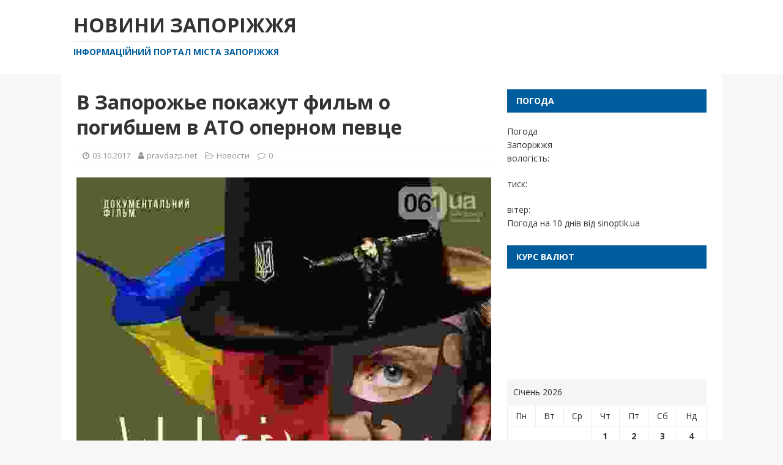

--- FILE ---
content_type: text/html; charset=UTF-8
request_url: https://pravdazp.net/news/v-zaporozhe-pokazhut-film-o-pogibshem-v-ato-opernom-pevce/
body_size: 6898
content:
<!DOCTYPE html>
<html class="no-js" lang="uk">
<head>
<meta charset="UTF-8">
<meta name="viewport" content="width=device-width, initial-scale=1.0">
<link rel="profile" href="https://gmpg.org/xfn/11" />
<title>В Запорожье покажут фильм о погибшем в АТО оперном певце &#8211; Новини Запоріжжя</title>
<meta name='robots' content='max-image-preview:large' />
<link rel='dns-prefetch' href='//fonts.googleapis.com' />
<link rel='dns-prefetch' href='//s.w.org' />
<link rel="alternate" type="application/rss+xml" title="Новини Запоріжжя &raquo; стрічка" href="https://pravdazp.net/feed/" />
<link rel="alternate" type="application/rss+xml" title="Новини Запоріжжя &raquo; Канал коментарів" href="https://pravdazp.net/comments/feed/" />
		<script type="text/javascript">
			window._wpemojiSettings = {"baseUrl":"https:\/\/s.w.org\/images\/core\/emoji\/13.1.0\/72x72\/","ext":".png","svgUrl":"https:\/\/s.w.org\/images\/core\/emoji\/13.1.0\/svg\/","svgExt":".svg","source":{"concatemoji":"https:\/\/pravdazp.net\/wp-includes\/js\/wp-emoji-release.min.js?ver=5.8.12"}};
			!function(e,a,t){var n,r,o,i=a.createElement("canvas"),p=i.getContext&&i.getContext("2d");function s(e,t){var a=String.fromCharCode;p.clearRect(0,0,i.width,i.height),p.fillText(a.apply(this,e),0,0);e=i.toDataURL();return p.clearRect(0,0,i.width,i.height),p.fillText(a.apply(this,t),0,0),e===i.toDataURL()}function c(e){var t=a.createElement("script");t.src=e,t.defer=t.type="text/javascript",a.getElementsByTagName("head")[0].appendChild(t)}for(o=Array("flag","emoji"),t.supports={everything:!0,everythingExceptFlag:!0},r=0;r<o.length;r++)t.supports[o[r]]=function(e){if(!p||!p.fillText)return!1;switch(p.textBaseline="top",p.font="600 32px Arial",e){case"flag":return s([127987,65039,8205,9895,65039],[127987,65039,8203,9895,65039])?!1:!s([55356,56826,55356,56819],[55356,56826,8203,55356,56819])&&!s([55356,57332,56128,56423,56128,56418,56128,56421,56128,56430,56128,56423,56128,56447],[55356,57332,8203,56128,56423,8203,56128,56418,8203,56128,56421,8203,56128,56430,8203,56128,56423,8203,56128,56447]);case"emoji":return!s([10084,65039,8205,55357,56613],[10084,65039,8203,55357,56613])}return!1}(o[r]),t.supports.everything=t.supports.everything&&t.supports[o[r]],"flag"!==o[r]&&(t.supports.everythingExceptFlag=t.supports.everythingExceptFlag&&t.supports[o[r]]);t.supports.everythingExceptFlag=t.supports.everythingExceptFlag&&!t.supports.flag,t.DOMReady=!1,t.readyCallback=function(){t.DOMReady=!0},t.supports.everything||(n=function(){t.readyCallback()},a.addEventListener?(a.addEventListener("DOMContentLoaded",n,!1),e.addEventListener("load",n,!1)):(e.attachEvent("onload",n),a.attachEvent("onreadystatechange",function(){"complete"===a.readyState&&t.readyCallback()})),(n=t.source||{}).concatemoji?c(n.concatemoji):n.wpemoji&&n.twemoji&&(c(n.twemoji),c(n.wpemoji)))}(window,document,window._wpemojiSettings);
		</script>
		<style type="text/css">
img.wp-smiley,
img.emoji {
	display: inline !important;
	border: none !important;
	box-shadow: none !important;
	height: 1em !important;
	width: 1em !important;
	margin: 0 .07em !important;
	vertical-align: -0.1em !important;
	background: none !important;
	padding: 0 !important;
}
</style>
	<link rel='stylesheet' id='wp-block-library-css'  href='https://pravdazp.net/wp-includes/css/dist/block-library/style.min.css?ver=5.8.12' type='text/css' media='all' />
<link rel='stylesheet' id='mh-magazine-lite-css'  href='https://pravdazp.net/wp-content/themes/mh-magazine-lite/style.css?ver=2.8.6' type='text/css' media='all' />
<link rel='stylesheet' id='financial-news-css'  href='https://pravdazp.net/wp-content/themes/financial-news/style.css?ver=1.0.0' type='text/css' media='all' />
<link rel='stylesheet' id='mh-google-fonts-css'  href='https://fonts.googleapis.com/css?family=Open+Sans:400,400italic,700,600' type='text/css' media='all' />
<link rel='stylesheet' id='mh-font-awesome-css'  href='https://pravdazp.net/wp-content/themes/mh-magazine-lite/includes/font-awesome.min.css' type='text/css' media='all' />
<script type='text/javascript' src='https://pravdazp.net/wp-includes/js/jquery/jquery.min.js?ver=3.6.0' id='jquery-core-js'></script>
<script type='text/javascript' src='https://pravdazp.net/wp-includes/js/jquery/jquery-migrate.min.js?ver=3.3.2' id='jquery-migrate-js'></script>
<script type='text/javascript' src='https://pravdazp.net/wp-content/themes/mh-magazine-lite/js/scripts.js?ver=2.8.6' id='mh-scripts-js'></script>
<link rel="https://api.w.org/" href="https://pravdazp.net/wp-json/" /><link rel="alternate" type="application/json" href="https://pravdazp.net/wp-json/wp/v2/posts/4969" /><link rel="EditURI" type="application/rsd+xml" title="RSD" href="https://pravdazp.net/xmlrpc.php?rsd" />
<link rel="wlwmanifest" type="application/wlwmanifest+xml" href="https://pravdazp.net/wp-includes/wlwmanifest.xml" /> 
<meta name="generator" content="WordPress 5.8.12" />
<link rel="canonical" href="https://pravdazp.net/news/v-zaporozhe-pokazhut-film-o-pogibshem-v-ato-opernom-pevce/" />
<link rel='shortlink' href='https://pravdazp.net/?p=4969' />
<link rel="alternate" type="application/json+oembed" href="https://pravdazp.net/wp-json/oembed/1.0/embed?url=https%3A%2F%2Fpravdazp.net%2Fnews%2Fv-zaporozhe-pokazhut-film-o-pogibshem-v-ato-opernom-pevce%2F" />
<link rel="alternate" type="text/xml+oembed" href="https://pravdazp.net/wp-json/oembed/1.0/embed?url=https%3A%2F%2Fpravdazp.net%2Fnews%2Fv-zaporozhe-pokazhut-film-o-pogibshem-v-ato-opernom-pevce%2F&#038;format=xml" />
<!--[if lt IE 9]>
<script src="https://pravdazp.net/wp-content/themes/mh-magazine-lite/js/css3-mediaqueries.js"></script>
<![endif]-->
<link rel="icon" href="https://pravdazp.net/wp-content/uploads/2018/04/cropped-703px-Герб_Запорожья_2003_года.svg_-32x32.png" sizes="32x32" />
<link rel="icon" href="https://pravdazp.net/wp-content/uploads/2018/04/cropped-703px-Герб_Запорожья_2003_года.svg_-192x192.png" sizes="192x192" />
<link rel="apple-touch-icon" href="https://pravdazp.net/wp-content/uploads/2018/04/cropped-703px-Герб_Запорожья_2003_года.svg_-180x180.png" />
<meta name="msapplication-TileImage" content="https://pravdazp.net/wp-content/uploads/2018/04/cropped-703px-Герб_Запорожья_2003_года.svg_-270x270.png" />
</head>
<body id="mh-mobile" class="post-template-default single single-post postid-4969 single-format-standard mh-right-sb" itemscope="itemscope" itemtype="http://schema.org/WebPage">
<div class="mh-header-mobile-nav mh-clearfix"></div>
<header class="mh-header" itemscope="itemscope" itemtype="http://schema.org/WPHeader">
	<div class="mh-container mh-container-inner mh-row mh-clearfix">
		<div class="mh-custom-header mh-clearfix">
<div class="mh-site-identity">
<div class="mh-site-logo" role="banner" itemscope="itemscope" itemtype="http://schema.org/Brand">
<div class="mh-header-text">
<a class="mh-header-text-link" href="https://pravdazp.net/" title="Новини Запоріжжя" rel="home">
<h2 class="mh-header-title">Новини Запоріжжя</h2>
<h3 class="mh-header-tagline">Інформаційний портал міста Запоріжжя</h3>
</a>
</div>
</div>
</div>
</div>
	</div>
	<div class="mh-main-nav-wrap">
		<nav class="mh-navigation mh-main-nav mh-container mh-container-inner mh-clearfix" itemscope="itemscope" itemtype="http://schema.org/SiteNavigationElement">
					</nav>
	</div>
</header><div class="mh-container mh-container-outer">
<div class="mh-wrapper mh-clearfix">
	<div id="main-content" class="mh-content" role="main" itemprop="mainContentOfPage"><article id="post-4969" class="post-4969 post type-post status-publish format-standard has-post-thumbnail hentry category-news">
	<header class="entry-header mh-clearfix"><h1 class="entry-title">В Запорожье покажут фильм о погибшем в АТО оперном певце</h1><p class="mh-meta entry-meta">
<span class="entry-meta-date updated"><i class="fa fa-clock-o"></i><a href="https://pravdazp.net/2017/10/">03.10.2017</a></span>
<span class="entry-meta-author author vcard"><i class="fa fa-user"></i><a class="fn" href="https://pravdazp.net/author/admin/">pravdazp.net</a></span>
<span class="entry-meta-categories"><i class="fa fa-folder-open-o"></i><a href="https://pravdazp.net/news/" rel="category tag">Новости</a></span>
<span class="entry-meta-comments"><i class="fa fa-comment-o"></i><a class="mh-comment-scroll" href="https://pravdazp.net/news/v-zaporozhe-pokazhut-film-o-pogibshem-v-ato-opernom-pevce/#mh-comments">0</a></span>
</p>
	</header>
		<div class="entry-content mh-clearfix">
<figure class="entry-thumbnail">
<img src="https://pravdazp.net/wp-content/uploads/2017/10/22089947_10155730195090891_2444772613846622175_n59d348cc2bff6-1.jpg" alt="" title="22089947_10155730195090891_2444772613846622175_n59d348cc2bff6" />
</figure>
<p><em>Презентация состоится 31 октября</em></p>
<p>В конце октября в Запорожье покажут фильм &quot;Миф&quot; &#8211; кино об оперном певце Василие Слепаке, который погиб в АТО. Об этом сообщает 061.</p>
<p>Средства на съемку этого фильма собирали с помощью краудфандинга. Режиссерами фильма стали Леонид Кантер и Иван Ясный. Они снимали материал как в Украине, так и во Франции, где работал последние годы певец, пообщались с коллегами и родными, а также достали раритетные видео, которые тоже включены в киноленту. </p>
<p>Всемирноизвестный украинский оперный певец Василий Слипак погиб 29 июня 2016 года в зоне боевых действий на Донбассе. Он воевал в рядах Добровольческого украинского корпуса «Правый сектор». Под Донецком в ходе атаки боевиков. 42-летний Василий Слипак получил смертельное ранение от пули снайпера.</p>
<p>Допремьерный показ фильма и встреча с авторами киноленты состоится 31 октября в кинотеатре &quot;Довженко&quot; в 18:00 </p>
<p><img src="https://www.s.061.ua/section/newsInText/upload/images/news/intext/000/009/374/22089947_10155730195090891_2444772613846622175_n59d348cc2bff6.jpg"/></p>
	</div></article><nav class="mh-post-nav mh-row mh-clearfix" itemscope="itemscope" itemtype="http://schema.org/SiteNavigationElement">
<div class="mh-col-1-2 mh-post-nav-item mh-post-nav-prev">
<a href="https://pravdazp.net/news/v-zaporozhe-na-naberezhnoj-proizoshlo-dtp-postradal-chelovek-foto/" rel="prev"><img width="80" height="32" src="https://pravdazp.net/wp-content/uploads/2017/10/22135295_527952120884550_3720534428090800684_o59d348b2d9645.jpg" class="attachment-mh-magazine-lite-small size-mh-magazine-lite-small wp-post-image" alt="" loading="lazy" srcset="https://pravdazp.net/wp-content/uploads/2017/10/22135295_527952120884550_3720534428090800684_o59d348b2d9645.jpg 1280w, https://pravdazp.net/wp-content/uploads/2017/10/22135295_527952120884550_3720534428090800684_o59d348b2d9645-300x120.jpg 300w, https://pravdazp.net/wp-content/uploads/2017/10/22135295_527952120884550_3720534428090800684_o59d348b2d9645-768x308.jpg 768w, https://pravdazp.net/wp-content/uploads/2017/10/22135295_527952120884550_3720534428090800684_o59d348b2d9645-1024x411.jpg 1024w, https://pravdazp.net/wp-content/uploads/2017/10/22135295_527952120884550_3720534428090800684_o59d348b2d9645-370x149.jpg 370w" sizes="(max-width: 80px) 100vw, 80px" /><span>Previous</span><p>В Запорожье на Набережной произошло ДТП: пострадал человек, – ФОТО</p></a></div>
<div class="mh-col-1-2 mh-post-nav-item mh-post-nav-next">
<a href="https://pravdazp.net/news/v-zaporozhe-policejskij-prius-vrezalsya-v-legkovushku-postradala-zhenshhina-foto/" rel="next"><img width="45" height="60" src="https://pravdazp.net/wp-content/uploads/2017/10/22207132_937004183113561_2094569557_n59d35ff0627b9-1.jpg" class="attachment-mh-magazine-lite-small size-mh-magazine-lite-small wp-post-image" alt="" loading="lazy" srcset="https://pravdazp.net/wp-content/uploads/2017/10/22207132_937004183113561_2094569557_n59d35ff0627b9-1.jpg 720w, https://pravdazp.net/wp-content/uploads/2017/10/22207132_937004183113561_2094569557_n59d35ff0627b9-1-225x300.jpg 225w, https://pravdazp.net/wp-content/uploads/2017/10/22207132_937004183113561_2094569557_n59d35ff0627b9-1-188x250.jpg 188w" sizes="(max-width: 45px) 100vw, 45px" /><span>Next</span><p>В Запорожье полицейский «Приус» врезался в легковушку: пострадала женщина, — ФОТО</p></a></div>
</nav>
	</div>
	<aside class="mh-widget-col-1 mh-sidebar" itemscope="itemscope" itemtype="http://schema.org/WPSideBar"><div id="custom_html-7" class="widget_text mh-widget widget_custom_html"><h4 class="mh-widget-title"><span class="mh-widget-title-inner">Погода</span></h4><div class="textwidget custom-html-widget"><div id="SinoptikInformer" style="width:320px;" class="SinoptikInformer type5c1"><div class="siHeader"><div class="siLh"><div class="siMh"><a onmousedown="siClickCount();" class="siLogo" href="https://ua.sinoptik.ua/" target="_blank" rel="nofollow noopener" title="Погода"> </a>Погода <span id="siHeader"></span></div></div></div><div class="siBody"><a onmousedown="siClickCount();" href="https://ua.sinoptik.ua/погода-запоріжжя" title="Погода у Запоріжжі" target="_blank" rel="noopener"><div class="siCity"><div class="siCityName"><span>Запоріжжя</span></div><div id="siCont0" class="siBodyContent"><div class="siLeft"><div class="siTerm"></div><div class="siT" id="siT0"></div><div id="weatherIco0"></div></div><div class="siInf"><p>вологість: <span id="vl0"></span></p><p>тиск: <span id="dav0"></span></p><p>вітер: <span id="wind0"></span></p></div></div></div></a><div class="siLinks">Погода на 10 днів від <a href="https://ua.sinoptik.ua/погода-запоріжжя/10-днів" title="Погода на 10 днів" target="_blank" onmousedown="siClickCount();" rel="noopener">sinoptik.ua</a></div></div><div class="siFooter"><div class="siLf"><div class="siMf"></div></div></div></div><script type="text/javascript" charset="UTF-8" src="//sinoptik.ua/informers_js.php?title=4&amp;wind=2&amp;cities=303008769&amp;lang=ua"></script></div></div><div id="custom_html-8" class="widget_text mh-widget widget_custom_html"><h4 class="mh-widget-title"><span class="mh-widget-title-inner">Курс валют</span></h4><div class="textwidget custom-html-widget"><!--Kurs.com.ua main 300x130 Запорожье blue-->
<div id='kurs-com-ua-informer-main-300x130-zaporoje-blue-container'><a href="//old.kurs.com.ua/ua/informer" id="kurs-com-ua-informer-main-300x130-zaporoje-blue" title="Курс валют информер Украина" rel="nofollow noopener" target="_blank">Информер курса валют</a></div>
<script type='text/javascript'>
(function() {var iframe = '<ifr'+'ame src="//old.kurs.com.ua/ua/informer/inf2/742?color=blue" width="300" height="130" frameborder="0" vspace="0" scrolling="no" hspace="0"></ifr'+'ame>';var container = document.getElementById('kurs-com-ua-informer-main-300x130-zaporoje-blue');container.parentNode.innerHTML = iframe;})();
</script>
<noscript><img src='//old.kurs.com.ua/static/images/informer/kurs.png' width='52' height='26' alt='kurs.com.ua: курс валют в Украине!' title='Курс валют' border='0' /></noscript>
<!--//Kurs.com.ua main 300x130 Запорожье blue--></div></div><div id="calendar-4" class="mh-widget widget_calendar"><div id="calendar_wrap" class="calendar_wrap"><table id="wp-calendar" class="wp-calendar-table">
	<caption>Січень 2026</caption>
	<thead>
	<tr>
		<th scope="col" title="Понеділок">Пн</th>
		<th scope="col" title="Вівторок">Вт</th>
		<th scope="col" title="Середа">Ср</th>
		<th scope="col" title="Четвер">Чт</th>
		<th scope="col" title="П’ятниця">Пт</th>
		<th scope="col" title="Субота">Сб</th>
		<th scope="col" title="Неділя">Нд</th>
	</tr>
	</thead>
	<tbody>
	<tr>
		<td colspan="3" class="pad">&nbsp;</td><td><a href="https://pravdazp.net/2026/01/01/" aria-label="Записи оприлюднені 01.01.2026">1</a></td><td><a href="https://pravdazp.net/2026/01/02/" aria-label="Записи оприлюднені 02.01.2026">2</a></td><td><a href="https://pravdazp.net/2026/01/03/" aria-label="Записи оприлюднені 03.01.2026">3</a></td><td><a href="https://pravdazp.net/2026/01/04/" aria-label="Записи оприлюднені 04.01.2026">4</a></td>
	</tr>
	<tr>
		<td><a href="https://pravdazp.net/2026/01/05/" aria-label="Записи оприлюднені 05.01.2026">5</a></td><td><a href="https://pravdazp.net/2026/01/06/" aria-label="Записи оприлюднені 06.01.2026">6</a></td><td><a href="https://pravdazp.net/2026/01/07/" aria-label="Записи оприлюднені 07.01.2026">7</a></td><td><a href="https://pravdazp.net/2026/01/08/" aria-label="Записи оприлюднені 08.01.2026">8</a></td><td><a href="https://pravdazp.net/2026/01/09/" aria-label="Записи оприлюднені 09.01.2026">9</a></td><td><a href="https://pravdazp.net/2026/01/10/" aria-label="Записи оприлюднені 10.01.2026">10</a></td><td><a href="https://pravdazp.net/2026/01/11/" aria-label="Записи оприлюднені 11.01.2026">11</a></td>
	</tr>
	<tr>
		<td><a href="https://pravdazp.net/2026/01/12/" aria-label="Записи оприлюднені 12.01.2026">12</a></td><td><a href="https://pravdazp.net/2026/01/13/" aria-label="Записи оприлюднені 13.01.2026">13</a></td><td><a href="https://pravdazp.net/2026/01/14/" aria-label="Записи оприлюднені 14.01.2026">14</a></td><td><a href="https://pravdazp.net/2026/01/15/" aria-label="Записи оприлюднені 15.01.2026">15</a></td><td><a href="https://pravdazp.net/2026/01/16/" aria-label="Записи оприлюднені 16.01.2026">16</a></td><td><a href="https://pravdazp.net/2026/01/17/" aria-label="Записи оприлюднені 17.01.2026">17</a></td><td><a href="https://pravdazp.net/2026/01/18/" aria-label="Записи оприлюднені 18.01.2026">18</a></td>
	</tr>
	<tr>
		<td><a href="https://pravdazp.net/2026/01/19/" aria-label="Записи оприлюднені 19.01.2026">19</a></td><td><a href="https://pravdazp.net/2026/01/20/" aria-label="Записи оприлюднені 20.01.2026">20</a></td><td><a href="https://pravdazp.net/2026/01/21/" aria-label="Записи оприлюднені 21.01.2026">21</a></td><td><a href="https://pravdazp.net/2026/01/22/" aria-label="Записи оприлюднені 22.01.2026">22</a></td><td id="today">23</td><td>24</td><td>25</td>
	</tr>
	<tr>
		<td>26</td><td>27</td><td>28</td><td>29</td><td>30</td><td>31</td>
		<td class="pad" colspan="1">&nbsp;</td>
	</tr>
	</tbody>
	</table><nav aria-label="Попередній і наступний місяці" class="wp-calendar-nav">
		<span class="wp-calendar-nav-prev"><a href="https://pravdazp.net/2025/12/">&laquo; Гру</a></span>
		<span class="pad">&nbsp;</span>
		<span class="wp-calendar-nav-next">&nbsp;</span>
	</nav></div></div>
		<div id="recent-posts-4" class="mh-widget widget_recent_entries">
		<h4 class="mh-widget-title"><span class="mh-widget-title-inner">Недавні записи</span></h4>
		<ul>
											<li>
					<a href="https://pravdazp.net/news/grafiki-vidklyuchennya-elektroenergi%d1%97-u-zaporizhzhi-ta-oblasti-na-23-sichnya/">Графіки відключення електроенергії у Запоріжжі та області на 23 січня</a>
											<span class="post-date">22.01.2026</span>
									</li>
											<li>
					<a href="https://pravdazp.net/news/udar-po-komishuvasi-kilkist-poranenix-zrosla-do-10/">Удар по Комишувасі: кількість поранених зросла до 10</a>
											<span class="post-date">22.01.2026</span>
									</li>
											<li>
					<a href="https://pravdazp.net/news/vorozhi-ataki-na-dnipropetrovshhinu-22-sichnya-poranena-zhinka-poshkodzheni-budinki/">Ворожі атаки на Дніпропетровщину 22 січня: поранена жінка, пошкоджені будинки</a>
											<span class="post-date">22.01.2026</span>
									</li>
											<li>
					<a href="https://pravdazp.net/news/ryatuvalniki-likviduvali-pozhezhu-v-dniprovskij-bagatopoverxivci-u-yaku-vluchiv-vorozhij-bezpilotnik/">Рятувальники ліквідували пожежу в дніпровській багатоповерхівці, у яку влучив ворожий безпілотник</a>
											<span class="post-date">22.01.2026</span>
									</li>
											<li>
					<a href="https://pravdazp.net/news/cherez-znestrumlennya-vnaslidok-vorozhix-atak-u-krivomu-rozi-pid-zemleyu-zastryagli-girniki/">Через знеструмлення внаслідок ворожих атак у Кривому Розі під землею застрягли гірники</a>
											<span class="post-date">22.01.2026</span>
									</li>
					</ul>

		</div></aside></div>
</div><!-- .mh-container-outer -->
<div class="mh-copyright-wrap">
	<div class="mh-container mh-container-inner mh-clearfix">
		<p class="mh-copyright">PravdaZP.net © 2016-2026</p>
	</div>
</div>
<script type='text/javascript' src='https://pravdazp.net/wp-includes/js/wp-embed.min.js?ver=5.8.12' id='wp-embed-js'></script>
<script defer src="https://static.cloudflareinsights.com/beacon.min.js/vcd15cbe7772f49c399c6a5babf22c1241717689176015" integrity="sha512-ZpsOmlRQV6y907TI0dKBHq9Md29nnaEIPlkf84rnaERnq6zvWvPUqr2ft8M1aS28oN72PdrCzSjY4U6VaAw1EQ==" data-cf-beacon='{"version":"2024.11.0","token":"5e98749d4cd042a5a1ef914bca626331","r":1,"server_timing":{"name":{"cfCacheStatus":true,"cfEdge":true,"cfExtPri":true,"cfL4":true,"cfOrigin":true,"cfSpeedBrain":true},"location_startswith":null}}' crossorigin="anonymous"></script>
</body>
</html>